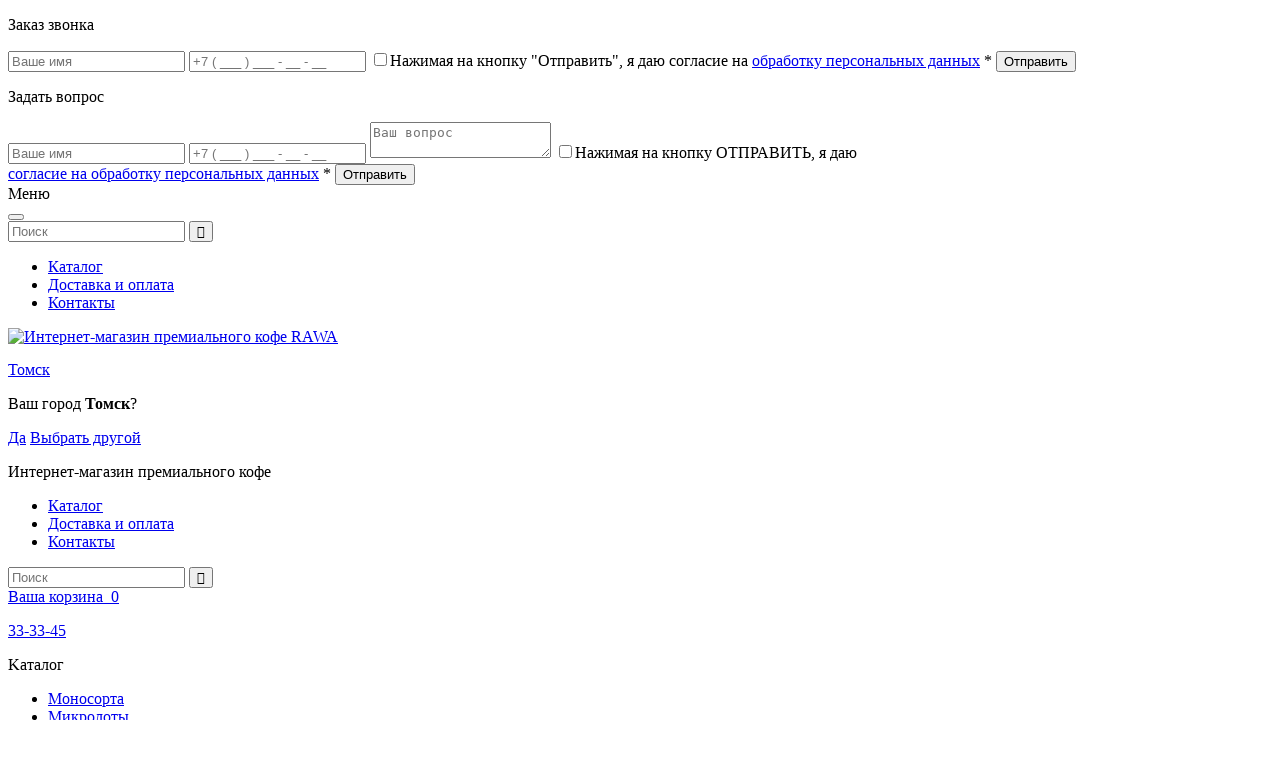

--- FILE ---
content_type: text/html; charset=utf8
request_url: https://rawa-coffee.ru/catalog/aroma/malinovyj-pankejk
body_size: 8164
content:
<!DOCTYPE html>
<html>
<head>
	<meta name="viewport" content="width=device-width, initial-scale=1.0">
	<script type="text/javascript" src="/assets/b3d04e25/js/kontur/common/classes/Loader.js"></script>	<meta charset="utf-8" />
<meta name="robots" content="index, follow" />
<meta name="keywords" content="кофе, купить кофе, rawa, рава, чай кофе, кофе в зернах, молотый кофе, растворимый кофе, зерновой кофе, кофе цена, хороший кофе, магазин кофе, спешелти, спешелти кофе, спешалти, specialty, элитный кофе, интернет магазин, интернет магазин кофе, интернет магазин в томске, кофе в томске, доставка кофе, свежий кофе, ароматизированный кофе, моносорта, кофейные смеси, без кофеина, марагоджипы, микролоты, подарочные наборы, вьетнамский кофе, вьетнамский кофе купить, бразильский кофе, колумбийский кофе, необычный кофе" />
<meta name="description" content="Спешелти кофе RAWA" />
<meta name="SKYPE_TOOLBAR" content="SKYPE_TOOLBAR_PARSER_COMPATIBLE" />
<link rel="shortcut icon" type="image/png" href="/favicon.png?1528398389" />
<link rel="stylesheet" type="text/css" href="/js/fancybox/jquery.fancybox.css" />
<link rel="stylesheet" type="text/css" href="/assets/11e9e590/css/style.css" />
<link rel="stylesheet" type="text/css" href="/css/client.css" />
<link rel="stylesheet" type="text/css" href="/themes/adaptive_template_3/css/template.css" />
<script type="text/javascript" src="/assets/9a4503c1/jquery.min.js"></script>
<script type="text/javascript" src="/assets/9a4503c1/jquery.maskedinput.min.js"></script>
<script type="text/javascript" src="/assets/9a4503c1/jquery.yiiactiveform.js"></script>
<script type="text/javascript" src="/js/fancybox/jquery.fancybox.pack.js"></script>
<script type="text/javascript" src="/assets/b3d04e25/js/kontur/common/classes/Kontur.js"></script>
<script type="text/javascript" src="/assets/b3d04e25/js/kontur/common/classes/Lang.js"></script>
<script type="text/javascript" src="/assets/b3d04e25/js/kontur/common/messages/ru/common.js"></script>
<script type="text/javascript" src="/assets/b3d04e25/js/kontur/common/classes/DataJs.js"></script>
<script type="text/javascript" src="/assets/b3d04e25/js/kontur/common/classes/Ajax.js"></script>
<script type="text/javascript" src="/assets/b3d04e25/js/kontur/common/classes/IFrame.js"></script>
<script type="text/javascript" src="/assets/b3d04e25/js/kontur/common/classes/ActiveForm.js"></script>
<script type="text/javascript" src="/assets/b3d04e25/js/kontur/common/classes/Fancybox.js"></script>
<script type="text/javascript" src="/assets/7b9dfb7d/js/kontur/reviews/classes/Reviews.js"></script>
<script type="text/javascript" src="/assets/11e9e590/js/classes/DCart.js"></script>
<script type="text/javascript" src="/assets/11e9e590/js/phpjs/json_decode.js"></script>
<script type="text/javascript" src="/assets/11e9e590/js/dcart_add_to_button_widget.js"></script>
<script type="text/javascript" src="/js/helpers/HHtml.js"></script>
<script type="text/javascript" src="/themes/adaptive_template_3/js/bootstrap.min.js"></script>
<script type="text/javascript" src="/js/main.js"></script>
<script type="text/javascript" src="/themes/adaptive_template_3/js/scripts.js"></script>
<script type="text/javascript" src="/themes/adaptive_template_3/js/magnific-popup.js"></script>
<script type="text/javascript" src="/assets/6dcc4be7/js/FeedbackWidget.js"></script>
<title>Малиновый панкейк</title>
<script type="text/javascript" src="/assets/b3d04e25/js/kontur/common/loader_run.js"></script>
<!--[if IE]>
<script src="http://html5shiv.googlecode.com/svn/trunk/html5.js"></script>
<![endif]-->
</head>

<body class="shop-product inner_page">

		<div class="white-popup mfp-hide" id="form-callback">
		<div class="popup-info">
			<div id="callback" class="">
		<form id="feedback-callback-form-696edfce8bb46924a8cee" action="/feedback/callback/ajax/send" method="post">	    <input type="hidden" value="feedback-callback-form-696edfce8bb46924a8cee" name="formId" id="formId" />	    	    
	    			<div class="cbHead">
				<span class="iconPhone"></span>
				<p>Заказ звонка</p>
			</div>
			
		<div class="feedback-body">		
			
														    			<div style="display:none"><div class="errorMessage" id="feedback_models_FeedbackModel_name_em_" style="display:none"></div></div><input class="inpt" placeholder="Ваше имя" name="feedback_models_FeedbackModel[name]" id="feedback_models_FeedbackModel_name" type="text" maxlength="255" />											    			<div style="display:none"><div class="errorMessage" id="feedback_models_FeedbackModel_phone_em_" style="display:none"></div></div><input class="inpt phone842688" placeholder="+7 ( ___ ) ___ - __ - __" id="feedback_models_FeedbackModel_phone" name="feedback_models_FeedbackModel[phone]" type="text" />											    			<input id="ytfeedback_models_FeedbackModel_privacy_policy" type="hidden" value="0" name="feedback_models_FeedbackModel[privacy_policy]" /><input class="inpt inpt-privacy_policy" placeholder="" name="feedback_models_FeedbackModel[privacy_policy]" id="feedback_models_FeedbackModel_privacy_policy" value="1" type="checkbox" /><label for="feedback_models_FeedbackModel_privacy_policy" class="required">Нажимая на кнопку "Отправить", я даю согласие на <a target="_blank" href="/privacy-policy">обработку персональных данных</a> <span class="required">*</span></label><div style="display:none"><div class="errorMessage" id="feedback_models_FeedbackModel_privacy_policy_em_" style="display:none"></div></div>						
						
			<input class="feedback-submit-button" type="submit" name="yt0" value="Отправить" />		</div>
			
		<div class="feedback-footer">
		</div>
		   
	     </form></div>		</div>
	</div>
		<div class="white-popup mfp-hide" id="form-callback_new">
		<div class="popup-info">
			<div id="callback2" class="">
		<form id="feedback-callback2-form-696edfce8fc96ea5aca64" action="/feedback/callback2/ajax/send" method="post">	    <input type="hidden" value="feedback-callback2-form-696edfce8fc96ea5aca64" name="formId" id="formId" />	    	    
	    			<div class="cbHead">
				<span class="iconPhone"></span>
				<p>Задать вопрос</p>
			</div>
			
		<div class="feedback-body">		
			
														    			<div style="display:none"><div class="errorMessage" id="feedback_models_FeedbackModel_name_em_" style="display:none"></div></div><input class="inpt" placeholder="Ваше имя" name="feedback_models_FeedbackModel[name]" id="feedback_models_FeedbackModel_name" type="text" maxlength="255" />											    			<div style="display:none"><div class="errorMessage" id="feedback_models_FeedbackModel_phone_em_" style="display:none"></div></div><input class="inpt phone614967" placeholder="+7 ( ___ ) ___ - __ - __" id="feedback_models_FeedbackModel_phone" name="feedback_models_FeedbackModel[phone]" type="text" />											    			<div style="display:none"><div class="errorMessage" id="feedback_models_FeedbackModel_volume_em_" style="display:none"></div></div><textarea class="h50" placeholder="Ваш вопрос" name="feedback_models_FeedbackModel[volume]" id="feedback_models_FeedbackModel_volume"></textarea>											    			<input id="ytfeedback_models_FeedbackModel_privacy_policy" type="hidden" value="0" name="feedback_models_FeedbackModel[privacy_policy]" /><input class="inpt inpt-privacy_policy" placeholder="" name="feedback_models_FeedbackModel[privacy_policy]" id="feedback_models_FeedbackModel_privacy_policy" value="1" type="checkbox" /><label for="feedback_models_FeedbackModel_privacy_policy" class="required">Нажимая на кнопку ОТПРАВИТЬ, я даю <br><a target="_blank" href="/privacy-policy">согласие на обработку персональных данных</a> <span class="required">*</span></label><div style="display:none"><div class="errorMessage" id="feedback_models_FeedbackModel_privacy_policy_em_" style="display:none"></div></div>						
						
			<input class="feedback-submit-button" type="submit" name="yt1" value="Отправить" />		</div>
			
		<div class="feedback-footer">
		</div>
		   
	     </form></div>		</div>
	</div>

	<div class="page-wrap">

		
	<div class="header-box">
		
		<div class="header-top header-box__header-top">
			<div class="container">
				<div class="nav-box">
					<nav class="navbar" role="navigation">
						<div class="container">
							<div class="navbar-header" data-toggle="collapse" data-target="#bs-example-navbar-collapse-1">
								<div class="menu_title">
									<span>Меню</span>
								</div>
								<button type="button" class="navbar-toggle" >
									<span class="sr-only"></span>
									<span class="icon-bar"></span>
									<span class="icon-bar"></span>
									<span class="icon-bar"></span>
								</button>
							</div>

							

							<div class="menu_wrap collapse navbar-collapse" id="bs-example-navbar-collapse-1">
								
								<div class="search_block">
									<form id="search" action="/search/index" role="search">
										<input placeholder="Поиск" id="q" type="text" name="q" value="" autocomplete="off">
										<input type="submit" class="" value="&#xe802;">
									</form>
								</div>

								<ul  id="blank-" class="menu nav nav-justified clearfix"><li class=" active"><a title="" href="/catalog"><span>Каталог</span></a></li><li><a title="" href="/dostavka-i-oplata"><span>Доставка и оплата</span></a></li><li><a title="" href="/kontakty"><span>Контакты</span></a></li></ul>								
							</div>

							
						</div>				
					</nav>
				</div>
			</div>
		</div>	

		<div class="container header-box__container">							
			<div class="row header">
				<div class="col-sm-6 col-md-3 col-lg-2 text-center-left header_elem">
					<div class="logo inline-block">
						<a href="/"><img src="/themes/adaptive_template_3/images/logo.png" alt="Интернет-магазин премиального кофе RAWA" class="img-responsive"/></a>
					</div>
					<div class="city" style="padding-top: 15px;">
						<a href="javascript:;" data-src="#city-modal" data-fancybox="">Томск</a>

													<div class="dropdown-city js-dropdown-city">
					            <p>Ваш город <b>Томск</b>?</p>
					            <a class="btn-additional js-apply-city" data-id="1" href="javascript:">Да</a>
					            <a class="other-city-link js-other-city" href="javascript:">Выбрать другой</a>
					        </div>
											</div>
				</div>
				<div class="col-sm-6 col-md-3 col-lg-2 text-center header_elem">
					<div class="slogan">
						<p>Интернет-магазин премиального кофе</p>					</div>
				</div>
				<div class="col-sm-6 col-md-3 col-lg-4 header_menu">
					<ul  id="blank-" class="menu nav nav-justified clearfix"><li class=" active"><a title="" href="/catalog"><span>Каталог</span></a></li><li><a title="" href="/dostavka-i-oplata"><span>Доставка и оплата</span></a></li><li><a title="" href="/kontakty"><span>Контакты</span></a></li></ul>				</div>
				<div class="col-sm-6 col-md-3 col-lg-2 header-search">
					<div class="search_block">
						<form id="search" action="/search/index" role="search">
							<input placeholder="Поиск" id="q" type="text" name="q" value="" autocomplete="off">
							<input type="submit" class="" value="&#xe802;">
						</form>
					</div>
				</div>
				<div class="col-sm-6 col-md-3 col-lg-2 header-contacts">
											<!-- ========================== корзина c иконкой ==================================== -->
																				<!--	<div class="white-popup mfp-hide" id="cart">
															</div> -->
														<a href="/cart" class="nav_cart cart-btn-open-modal">Ваша корзина
							<span class="icon"><img src="/themes/adaptive_template_3/images/icon-backet.png" alt=""/></span>
							<span class="dcart-total-count">
							0							</span>
							<!-- <span class="dcart-total-price">0</span> -->
							</a>
							<!-- /корзина -->
										<div class="phone phone__top inline-block">
						<p><a href="tel:33-33-45">33-33-45</a></p>
					</div>
				</div>
				<!-- <div class="col-sm-6 col-md-3 col-lg-2 header_elem">
					<div class="contact-top text-center-left">
						

						<div class="shipping">
							<p>Заявки:&nbsp;<br />с 11:00 до 23:00<br />Доставка:&nbsp;<br />с 13:00 до 22:00</p>						</div>

					</div>
				</div> -->
				<!-- <div class="col-sm-6 col-md-3 col-lg-2 header_elem">
					<div class="contact-top text-center-left">

						

						<div class="inline-block">
															<a href="#form-callback" class="open-popup-link callback-button"><span>Заказать звонок</span></a>
													</div>

						<div class="work-bt">
							<a href="#form-callback_new" class="open-popup-link callback-button">Задать вопрос</a>
						</div>

					</div>
				</div> -->
			</div>
		</div>

					<div class="module shop-module hidden-xs">
				<div class="container">		
					<div class="module__head module__head-shop">Kаталог</div>
					
<ul class="shop-menu" id="yw0">
<li><a title="Моносорта" href="/catalog/monosorta">Моносорта</a></li>
<li><a title="Микролоты" href="/catalog/mikroloty">Микролоты</a></li>
<li><a title="Марагоджипы" href="/catalog/maragodzhipy">Марагоджипы</a></li>
<li><a title="Купажи" href="/catalog/kupazhi">Купажи</a></li>
<li><a title="Без кофеина" href="/catalog/bez-kofeina">Без кофеина</a></li>
<li><a title="Десертный" href="/catalog/aroma">Десертный</a></li>
</ul>				</div>
			</div>
							<div class="module shop-module header-box__shop-module-mobile">

				<div class="navbar-header" data-toggle="collapse" data-target="#shop-collapse-2">
					<div class="menu_title">
						<span>Kаталог</span>
					</div>
		      <button type="button" class="navbar-toggle" >
		        <span class="sr-only"></span>
		        <span class="icon-bar"></span>
		        <span class="icon-bar"></span>
		        <span class="icon-bar"></span>
		      </button>
		    </div>
	    	
	    	<div class="collapse" id="shop-collapse-2">
					
<ul class="shop-menu" id="yw1">
<li><a title="Моносорта" href="/catalog/monosorta">Моносорта</a></li>
<li><a title="Микролоты" href="/catalog/mikroloty">Микролоты</a></li>
<li><a title="Марагоджипы" href="/catalog/maragodzhipy">Марагоджипы</a></li>
<li><a title="Купажи" href="/catalog/kupazhi">Купажи</a></li>
<li><a title="Без кофеина" href="/catalog/bez-kofeina">Без кофеина</a></li>
<li><a title="Десертный" href="/catalog/aroma">Десертный</a></li>
</ul>				</div>

			</div>

		
	</div>

	



	<div class="content_block">
		<div class="container">
			<div class="main">
				<div class="row">
					
	<div class="col-sm-12 col-lg-12">

		<div class="breadcrumbs"><div itemscope="" itemtype="http://data-vocabulary.org/Breadcrumb">
	<a href="/" itemprop="url"><span itemprop="title">Главная</span></a>
</div>

	<div itemscope="" itemtype="http://data-vocabulary.org/Breadcrumb">
					<a href="/catalog" itemprop="url"><span itemprop="title">Kаталог</span></a>
			</div>
	<div itemscope="" itemtype="http://data-vocabulary.org/Breadcrumb">
					<a href="/catalog/aroma" itemprop="url"><span itemprop="title">Десертный</span></a>
			</div>
	<div itemscope="" itemtype="http://data-vocabulary.org/Breadcrumb">
								<noindex><span itemprop="url" rel="nofollow" href="https://rawa-coffee.ru/catalog/aroma/malinovyj-pankejk" content="https://rawa-coffee.ru/catalog/aroma/malinovyj-pankejk"><span itemprop="title">Малиновый панкейк</span></span></noindex>
			</div>
	
</div>		<article id="content" class="content">
			
<div class="product_card">
	<h1>Малиновый панкейк</h1>

<div class="product-page">
	<div class="images">
				<div class="js__main-photo product-main-img new">
            							<a class="image-full" rel="group" href="/images/product/357_99074d9f7c5e.jpg"><img src="/images/product/d5955acad2461832e4a4c3f9d2799205_600_600_357_99074d9f7c5e.jpg" alt="" /></a>					</div>

		<div class="more-images">
					</div>
	</div>
  <div class="options">
        <div class="processing_method">
            <h4 class="card_tit">География:</h4>
            
            <p>Южная Америка</p>
        </div>

        <div class="processing_method">
            <h4 class="card_tit">Способ обработки:</h4>

            <p>-                <a href="#hint" class="fancybox-init">
                    <span class="tip">
                        <span class="tip__elem"></span>
                        <!-- <span class="tip__block"></span> -->
                    </span>
                </a>
            </p>
        </div>

        <div class="processing_method">
            <h4 class="card_tit">Степерь обжарки:</h4>
            
            <p>Средняя</p>
        </div>

        <div class="level_line_card">
            <div class="level_line">
				<div class="level_line_left">
					<p>Крепость</p>
				</div>
				<div class="level_line_right">
					<div class="progress_line fortress" data-progress="2">
						<div></div><div></div><div></div>					</div>
				</div>
			</div>

			<div class="level_line">
				<div class="level_line_left">
					<p>Кислинка</p>
				</div>
				<div class="level_line_right">
					<div class="progress_line acidity" data-progress="2">
						<div></div><div></div><div></div>					</div>
				</div>
			</div>

            <div class="level_line">
                <div class="level_line_left">
                    <p>Обжарка</p>
                </div>
                <div class="level_line_right">
                    <div class="progress_line roasting" data-progress="2">
                        <div></div><div></div><div></div>                    </div>
                </div>
            </div>
        </div>
	        

                            <div class="description">
                    <h4 class="card_tit">Описание:</h4>
                    <p style="text-align: left;">Ароматизированный кофе на основе Бразилии Сантос со вкусом малинового панкейка.<br /><br /></p>
<p><strong><u>Состав</u></strong>: 100% арабика.</p>
<p><br /><br /><strong>ОБЖАРЩИК ДАННОГО СОРТА</strong><strong>: <br /></strong>ООО "Арома"</p>
<p>&nbsp;</p>
<blockquote class="user_info_block_adaptive">
<p><strong>НЕ РЕКОМЕНДУЕТСЯ&nbsp;</strong>для рожковых и гейзерных кофеварок, а также кофемашин!</p>
</blockquote>                </div>
            
                            <div class="level_line grinding card-sec">
                    <div class="level_line_left">
                        <p>Помол:</p>
                    </div>
                    <div class="level_line_right">

                        <div class="section grinding">
                            <input id="product-grinding-357" type="hidden" name="grinding" value="не молоть (в зернах)" class="section-input">
                            <div class="section-header">
                                <div data-title="не молоть (в зернах)" class="section-title">
                                    <p>
                                        <span class="section-title__name"></span>
                                        <span class="fa-triangle"></span>
                                    </p>
                                </div>
                            </div>
                            <ul class="section-body">
                                                                    <li data-select="не молоть (в зернах)">не молоть (в зернах)</li>
                                                                    <li data-select="для эспрессо">для эспрессо</li>
                                                                    <li data-select="для турки">для турки</li>
                                                                    <li data-select="для капельной кофеварки">для капельной кофеварки</li>
                                                                    <li data-select="для гейзерной кофеварки">для гейзерной кофеварки</li>
                                                                    <li data-select="для френч-пресса">для френч-пресса</li>
                                                            </ul>
                        </div>
                        
                    </div>
                </div>
                        
            <div class="flex-item-wrap">

                <div class="flex-item-wrap_line">
                    <div class="flex-item-wrap_left">
                        <p class="product_weight">250г</p>
                    </div>
                    <div class="flex-item-wrap_right">
                        <div class="product_price product-block">
                                                        
                                                                <p>749<span class="rub">a</span></p>
                                
                                                    </div>
                    </div>
                </div>

                <div class="flex-item-wrap_line alignment_bot">

                    <div class="flex-item-wrap_left">

                        <ul class="counter_number">
                            <li class="counter_numbe_minus">-</li>
                            <li class="counter_number_input">
                                <input id="product-count-357" type="text" name="counter" value="1" class="counter_input total-num" maxlength="4">
                            </li>
                            <li class="counter_number_plus">+</li>
                        </ul>

                    </div>

                    <div class="flex-item-wrap_right">
                        <div class="to-cart-wrapper">
                                                            <a class="shop-button to-cart button_1 js__in-cart open-cart dcart-add-to-cart-btn" data-dcart-model="Product" data-dcart-attributes="{&quot;count&quot;:&quot;#product-count-357&quot;,&quot;grinding&quot;:&quot;#product-grinding-357&quot;}" href="/dCart/add?id=357"><span onclick="yan()">В корзину</span><img src="/images/icon_basket.png" alt=""/></a>
                                                    </div>
                    </div>
                </div>
            </div>
      <script>
          function yan(){
              ym(49604155,'reachGoal','basket');
              return true;
          }
      </script>


		</article>

	</div>

				</div>
			</div>
		</div>
	</div>

	</div>
	
	<div class="footer-box">
	
		<div class="footer_top">
			<div class="container">
				<div class="row">
					<div class="col-md-4 col-sm-12 text-center">

						<div class="name inline-block">
							<div class="logo_min">
								<a href="/"><img src="/themes/adaptive_template_3/images/logo-min.png"/></a>
							</div>
							<div class="workin">
								<p></p>
							</div>
							&copy; 2017-2026 RAWA							<div class="ya_m"><!-- Yandex.Metrika counter -->
<script type="text/javascript" >
   (function(m,e,t,r,i,k,a){m[i]=m[i]||function(){(m[i].a=m[i].a||[]).push(arguments)};
   m[i].l=1*new Date();k=e.createElement(t),a=e.getElementsByTagName(t)[0],k.async=1,k.src=r,a.parentNode.insertBefore(k,a)})
   (window, document, "script", "https://mc.yandex.ru/metrika/tag.js", "ym");

   ym(49604155, "init", {
        id:49604155,
        clickmap:true,
        trackLinks:true,
        accurateTrackBounce:true,
        webvisor:true
   });
</script>
<noscript><div><img src="https://mc.yandex.ru/watch/49604155" style="position:absolute; left:-9999px;" alt="" /></div></noscript>
<!-- /Yandex.Metrika counter --></div>
							
						</div>

					</div>
					<div class="col-md-4 col-sm-12">

						<div class="contact-bottom">
							<div class="address address__bottom">
								<p>Бесплатная доставка по городу</p>							</div>
							<div class="email email__bottom">
								<a href="mailto:rawa-coffee@yandex.ru">rawa-coffee@yandex.ru</a>
							</div>
						</div>

					</div>
					<div class="col-md-4 col-sm-12">
						<div class="contact-bottom">
							<div class="phone phone__bottom text-center-right">
								<p>33-33-45</p>
							</div>
						</div>

					</div>
					
				</div>
									<div class="footer-policy-wrapper">
					
						<div class="container">
							<div class="footer-policy">
								<p>rawa-coffee@mail.ru электронная почта для обращений с вопросом о своих персональных данных, в том числе об их удалении.</p>
<p><a href="/privacy-policy">Политика конфиденциальности</a></p>							</div>
						</div>
						
					</div>
							</div>

		</div>
		
		<div class="footer_bottom">
			<div class="container">
				<div class="row">
					<div class="col-sm-12">

						<div class="made">
							<div class="made_left">
								<div class="creation">
									<a href="http://tomsk.kontur-lite.ru/uslugi/internet-magazin" title="Разработка интернет-магазинов в Томске" target="_blank">Разработка интернет-<br>магазинов</a>
								</div>
								<div class="promotion">
									<a href="http://kontur-promo.ru/prodvizhenie-sajjtov" title="Продвижение сайтов в Новосибирске" target="_blank">Продвижение сайтов</a>
								</div>
							</div>
							<div class="made_right">
								<img src="/themes/adaptive_template_3/images/made.png" alt="" class=""/>
							</div>
						</div>
						
					</div>
				</div>
			</div>
		</div>

		

	</div>

</div>
<div id="totop" ><p>&#xe851;</p> ^ Наверх </div>

<div style="display: none;">
	<div id="hint">
		<div class="hint-popup">
			<p><strong>Сухая обработка.</strong> Самый древний и натуральный способ обработки. При данном методе собранные с деревьев кофейные ягоды высушивают на солнце, периодически их перемешивая. Сушка может продолжаться до 5 недель, после чего ягоды помещают в мешки и выдерживают еще несколько недель.</p>
<p><strong>Влажная обработка.</strong> Более сложная и комплексная. Собранные ягоды помещаются в специальные бассейны с водой и вращающимися барабанами, где происходит отделение спелых и качественных ягод от испорченных, а также от листьев. Далее в специальном агрегате &ndash; пульпере &ndash; происходит отделение кожицы от зёрен. Затем наступает этап ферментации &ndash; отделение клейкой оболочки. После чего зёрна промывают еще на несколько раз в потоках воды и просушивают.</p>
<p><strong>Муссон.</strong> Главным отличием данного метода от других является тот факт, что кофе перед фасовкой хранится под открытым небом, где он обдувается влажным муссонным ветром в течении нескольких месяцев. Такой метод придаёт кофе необычный вкус, а также практически полностью избавляет его от кислинки.</p>
<p><strong>Вэт-халл.</strong> После сбора кофейных ягод сначала отделяют кожицу от зёрен, затем зёрна оставляют ферментироваться на ночь, и только утром их отправляют сушится. Из-за очень влажного климата, где применяется данный метод (остров Суматра в Индонезии), зёрна сушат всего лишь несколько часов, так как полностью в такой среде высушить зёрна невозможно. Благодаря высокой влажности и получается весьма оригинальный вкус кофе, обработанного таким методом.</p>		</div>
	</div>
	<div id="city-modal">
		<div class="city-modal__title">
			<span>Выберите город</span>
		</div>
		<div class="city-list">
							<div class="city-item">
					<a href="javascript:;" data-city="1">Томск</a>
				</div>
					</div>
	</div>
	<div id="diff-grinding">
		<div class="hint-popup">
			<h3>В Ваших товарах указан разный помол. Продолжить?</h3>

			<div class="diff-grinding-buttons">
				<a href="/order" class="diff-grinding-button diff-grinding-button_yes">Да</a>
				<a href="javascript:;" class="diff-grinding-button diff-grinding-button_no" onclick="$.fancybox.close();">Нет</a>
			</div>
		</div>
	</div>
</div>

<script type="text/javascript">
/*<![CDATA[*/
var feedback924a8cee=FeedbackWidget.clone(FeedbackWidget);feedback924a8cee.init("callback");
var feedbackea5aca64=FeedbackWidget.clone(FeedbackWidget);feedbackea5aca64.init("callback2");
jQuery(function($) {
	jQuery('.phone842688').mask('+7 ( 999 ) 999 - 99 - 99');
	jQuery("#feedback_models_FeedbackModel_phone").mask("+7 ( 999 ) 999 - 99 - 99");
	jQuery('#feedback-callback-form-696edfce8bb46924a8cee').yiiactiveform({'validateOnSubmit':true,'validateOnChange':false,'afterValidate':feedback924a8cee.afterValidate,'attributes':[{'id':'feedback_models_FeedbackModel_name','inputID':'feedback_models_FeedbackModel_name','errorID':'feedback_models_FeedbackModel_name_em_','model':'feedback\\models\\FeedbackModel','name':'name','enableAjaxValidation':true,'clientValidation':function(value, messages, attribute) {
	
	if(jQuery.trim(value)!='') {
		
	if(value.length>255) {
		messages.push("\u0418\u043c\u044f \u0441\u043b\u0438\u0448\u043a\u043e\u043c \u0434\u043b\u0438\u043d\u043d\u044b\u0439 (\u041c\u0430\u043a\u0441\u0438\u043c\u0443\u043c: 255 \u0441\u0438\u043c\u0432.).");
	}
	
	}
	
	
	if(jQuery.trim(value)=='') {
		messages.push("\u041d\u0435\u043e\u0431\u0445\u043e\u0434\u0438\u043c\u043e \u0437\u0430\u043f\u043e\u043b\u043d\u0438\u0442\u044c \u043f\u043e\u043b\u0435 \u00ab\u0418\u043c\u044f\u00bb.");
	}
	
	}},{'id':'feedback_models_FeedbackModel_phone','inputID':'feedback_models_FeedbackModel_phone','errorID':'feedback_models_FeedbackModel_phone_em_','model':'feedback\\models\\FeedbackModel','name':'phone','enableAjaxValidation':true,'clientValidation':function(value, messages, attribute) {
	
	if(jQuery.trim(value)!='' && !value.match(/^\+7 \( \d{3} \) \d{3} - \d{2} - \d{2}$/)) {
		messages.push("\u041a\u043e\u043d\u0442\u0430\u043a\u0442\u043d\u044b\u0439 \u0442\u0435\u043b\u0435\u0444\u043e\u043d \u043d\u0435 \u0432\u0435\u0440\u0435\u043d.");
	}
	
	
	if(jQuery.trim(value)=='') {
		messages.push("\u041d\u0435\u043e\u0431\u0445\u043e\u0434\u0438\u043c\u043e \u0437\u0430\u043f\u043e\u043b\u043d\u0438\u0442\u044c \u043f\u043e\u043b\u0435 \u00ab\u041a\u043e\u043d\u0442\u0430\u043a\u0442\u043d\u044b\u0439 \u0442\u0435\u043b\u0435\u0444\u043e\u043d\u00bb.");
	}
	
	}},{'id':'feedback_models_FeedbackModel_privacy_policy','inputID':'feedback_models_FeedbackModel_privacy_policy','errorID':'feedback_models_FeedbackModel_privacy_policy_em_','model':'feedback\\models\\FeedbackModel','name':'privacy_policy','enableAjaxValidation':true,'clientValidation':function(value, messages, attribute) {
	
	if(jQuery.trim(value)!='') {
		
	if(value.length>255) {
		messages.push("\u041d\u0430\u0436\u0438\u043c\u0430\u044f \u043d\u0430 \u043a\u043d\u043e\u043f\u043a\u0443 \"\u041e\u0442\u043f\u0440\u0430\u0432\u0438\u0442\u044c\", \u044f \u0434\u0430\u044e \u0441\u043e\u0433\u043b\u0430\u0441\u0438\u0435 \u043d\u0430 <a target=\"_blank\" href=\"\/privacy-policy\">\u043e\u0431\u0440\u0430\u0431\u043e\u0442\u043a\u0443 \u043f\u0435\u0440\u0441\u043e\u043d\u0430\u043b\u044c\u043d\u044b\u0445 \u0434\u0430\u043d\u043d\u044b\u0445<\/a> \u0441\u043b\u0438\u0448\u043a\u043e\u043c \u0434\u043b\u0438\u043d\u043d\u044b\u0439 (\u041c\u0430\u043a\u0441\u0438\u043c\u0443\u043c: 255 \u0441\u0438\u043c\u0432.).");
	}
	
	}
	
	
	if(jQuery.trim(value)=='') {
		messages.push("\u041d\u0435\u043e\u0431\u0445\u043e\u0434\u0438\u043c\u043e \u0437\u0430\u043f\u043e\u043b\u043d\u0438\u0442\u044c \u043f\u043e\u043b\u0435 \u00ab\u041d\u0430\u0436\u0438\u043c\u0430\u044f \u043d\u0430 \u043a\u043d\u043e\u043f\u043a\u0443 \"\u041e\u0442\u043f\u0440\u0430\u0432\u0438\u0442\u044c\", \u044f \u0434\u0430\u044e \u0441\u043e\u0433\u043b\u0430\u0441\u0438\u0435 \u043d\u0430 <a target=\"_blank\" href=\"\/privacy-policy\">\u043e\u0431\u0440\u0430\u0431\u043e\u0442\u043a\u0443 \u043f\u0435\u0440\u0441\u043e\u043d\u0430\u043b\u044c\u043d\u044b\u0445 \u0434\u0430\u043d\u043d\u044b\u0445<\/a>\u00bb.");
	}
	
	}}],'errorCss':'error'});
	jQuery('.phone614967').mask('+7 ( 999 ) 999 - 99 - 99');
	jQuery('#feedback-callback2-form-696edfce8fc96ea5aca64').yiiactiveform({'validateOnSubmit':true,'validateOnChange':false,'afterValidate':feedbackea5aca64.afterValidate,'attributes':[{'id':'feedback_models_FeedbackModel_name','inputID':'feedback_models_FeedbackModel_name','errorID':'feedback_models_FeedbackModel_name_em_','model':'feedback\\models\\FeedbackModel','name':'name','enableAjaxValidation':true,'clientValidation':function(value, messages, attribute) {
	
	if(jQuery.trim(value)!='') {
		
	if(value.length>255) {
		messages.push("\u0418\u043c\u044f \u0441\u043b\u0438\u0448\u043a\u043e\u043c \u0434\u043b\u0438\u043d\u043d\u044b\u0439 (\u041c\u0430\u043a\u0441\u0438\u043c\u0443\u043c: 255 \u0441\u0438\u043c\u0432.).");
	}
	
	}
	
	
	if(jQuery.trim(value)=='') {
		messages.push("\u041d\u0435\u043e\u0431\u0445\u043e\u0434\u0438\u043c\u043e \u0437\u0430\u043f\u043e\u043b\u043d\u0438\u0442\u044c \u043f\u043e\u043b\u0435 \u00ab\u0418\u043c\u044f\u00bb.");
	}
	
	}},{'id':'feedback_models_FeedbackModel_phone','inputID':'feedback_models_FeedbackModel_phone','errorID':'feedback_models_FeedbackModel_phone_em_','model':'feedback\\models\\FeedbackModel','name':'phone','enableAjaxValidation':true,'clientValidation':function(value, messages, attribute) {
	
	if(jQuery.trim(value)!='' && !value.match(/^\+7 \( \d{3} \) \d{3} - \d{2} - \d{2}$/)) {
		messages.push("\u041a\u043e\u043d\u0442\u0430\u043a\u0442\u043d\u044b\u0439 \u0442\u0435\u043b\u0435\u0444\u043e\u043d \u043d\u0435 \u0432\u0435\u0440\u0435\u043d.");
	}
	
	
	if(jQuery.trim(value)=='') {
		messages.push("\u041d\u0435\u043e\u0431\u0445\u043e\u0434\u0438\u043c\u043e \u0437\u0430\u043f\u043e\u043b\u043d\u0438\u0442\u044c \u043f\u043e\u043b\u0435 \u00ab\u041a\u043e\u043d\u0442\u0430\u043a\u0442\u043d\u044b\u0439 \u0442\u0435\u043b\u0435\u0444\u043e\u043d\u00bb.");
	}
	
	}},{'id':'feedback_models_FeedbackModel_volume','inputID':'feedback_models_FeedbackModel_volume','errorID':'feedback_models_FeedbackModel_volume_em_','model':'feedback\\models\\FeedbackModel','name':'volume','enableAjaxValidation':true},{'id':'feedback_models_FeedbackModel_privacy_policy','inputID':'feedback_models_FeedbackModel_privacy_policy','errorID':'feedback_models_FeedbackModel_privacy_policy_em_','model':'feedback\\models\\FeedbackModel','name':'privacy_policy','enableAjaxValidation':true,'clientValidation':function(value, messages, attribute) {
	
	if(jQuery.trim(value)!='') {
		
	if(value.length>255) {
		messages.push("\u041d\u0430\u0436\u0438\u043c\u0430\u044f \u043d\u0430 \u043a\u043d\u043e\u043f\u043a\u0443 \u041e\u0422\u041f\u0420\u0410\u0412\u0418\u0422\u042c, \u044f \u0434\u0430\u044e <br><a target=\"_blank\" href=\"\/privacy-policy\">\u0441\u043e\u0433\u043b\u0430\u0441\u0438\u0435 \u043d\u0430 \u043e\u0431\u0440\u0430\u0431\u043e\u0442\u043a\u0443 \u043f\u0435\u0440\u0441\u043e\u043d\u0430\u043b\u044c\u043d\u044b\u0445 \u0434\u0430\u043d\u043d\u044b\u0445<\/a> \u0441\u043b\u0438\u0448\u043a\u043e\u043c \u0434\u043b\u0438\u043d\u043d\u044b\u0439 (\u041c\u0430\u043a\u0441\u0438\u043c\u0443\u043c: 255 \u0441\u0438\u043c\u0432.).");
	}
	
	}
	
	
	if(jQuery.trim(value)=='') {
		messages.push("\u041d\u0435\u043e\u0431\u0445\u043e\u0434\u0438\u043c\u043e \u0437\u0430\u043f\u043e\u043b\u043d\u0438\u0442\u044c \u043f\u043e\u043b\u0435 \u00ab\u041d\u0430\u0436\u0438\u043c\u0430\u044f \u043d\u0430 \u043a\u043d\u043e\u043f\u043a\u0443 \u041e\u0422\u041f\u0420\u0410\u0412\u0418\u0422\u042c, \u044f \u0434\u0430\u044e <br><a target=\"_blank\" href=\"\/privacy-policy\">\u0441\u043e\u0433\u043b\u0430\u0441\u0438\u0435 \u043d\u0430 \u043e\u0431\u0440\u0430\u0431\u043e\u0442\u043a\u0443 \u043f\u0435\u0440\u0441\u043e\u043d\u0430\u043b\u044c\u043d\u044b\u0445 \u0434\u0430\u043d\u043d\u044b\u0445<\/a>\u00bb.");
	}
	
	}}],'errorCss':'error'});
});
/*]]>*/
</script>
</body>
</html>